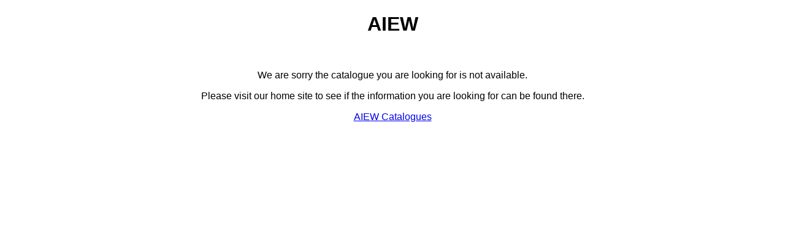

--- FILE ---
content_type: text/html
request_url: https://aiew.net/catalogues/bet/27/
body_size: 566
content:
<!DOCTYPE html PUBLIC "-//W3C//DTD XHTML 1.0 Transitional//EN" "http://www.w3.org/TR/xhtml1/DTD/xhtml1-transitional.dtd">
<html xmlns="http://www.w3.org/1999/xhtml">
<head>
<meta http-equiv="Content-Type" content="text/html; charset=utf-8" />
<title>Not Found</title>
<link href="file:///C|/Users/AndyD/Documents/Sites/AIEW-FH/Fluid/css/aiewmenu.css" rel="stylesheet" type="text/css" />
<style type="text/css">
body,td,th {
	font-family: Arial, Helvetica, sans-serif;
}
</style>
</head>

<body>
<h1 align="center">AIEW</h1>
<p align="center">&nbsp;</p>
<p align="center">We are sorry the catalogue you are looking for is not available.</p>
<p align="center">Please visit our home site to see if the information you are looking for can be found there.</p>
<p align="center"><a href="https://www.aiew.co.uk/catlist.php" title="AIEW Catalogues">AIEW Catalogues</a></p>
</body>
</html>